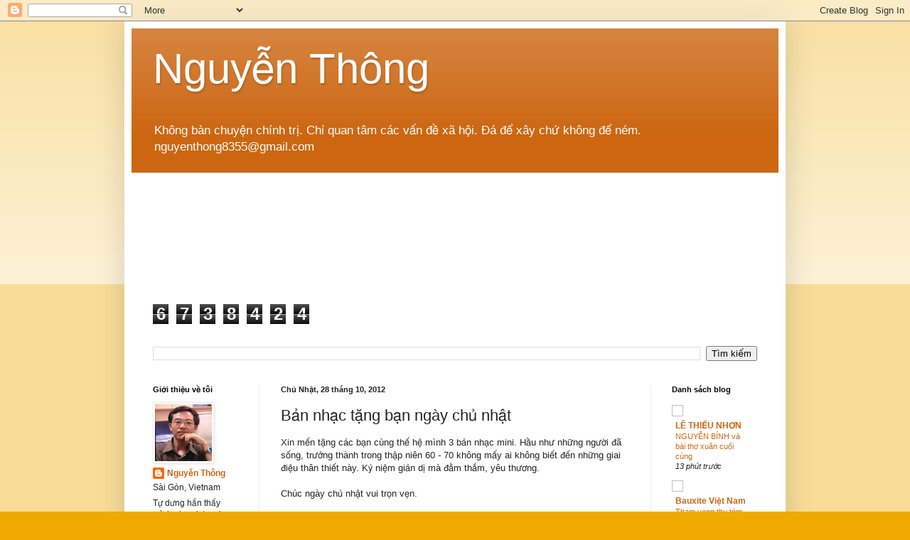

--- FILE ---
content_type: text/html; charset=UTF-8
request_url: https://thongcao55.blogspot.com/b/stats?style=BLACK_TRANSPARENT&timeRange=ALL_TIME&token=APq4FmAr5D0YJlL2ZXO8pexTe9A0TMjqSX7y2R3Ina6EZpAjeE30CP1gxAQwI_uDGae14ERnrj4fhLJPevGHD7glxOcpysGe6w
body_size: -15
content:
{"total":6738424,"sparklineOptions":{"backgroundColor":{"fillOpacity":0.1,"fill":"#000000"},"series":[{"areaOpacity":0.3,"color":"#202020"}]},"sparklineData":[[0,26],[1,19],[2,19],[3,25],[4,26],[5,28],[6,58],[7,100],[8,20],[9,18],[10,20],[11,23],[12,37],[13,24],[14,49],[15,40],[16,25],[17,25],[18,28],[19,31],[20,29],[21,28],[22,26],[23,27],[24,39],[25,29],[26,37],[27,37],[28,37],[29,9]],"nextTickMs":105882}